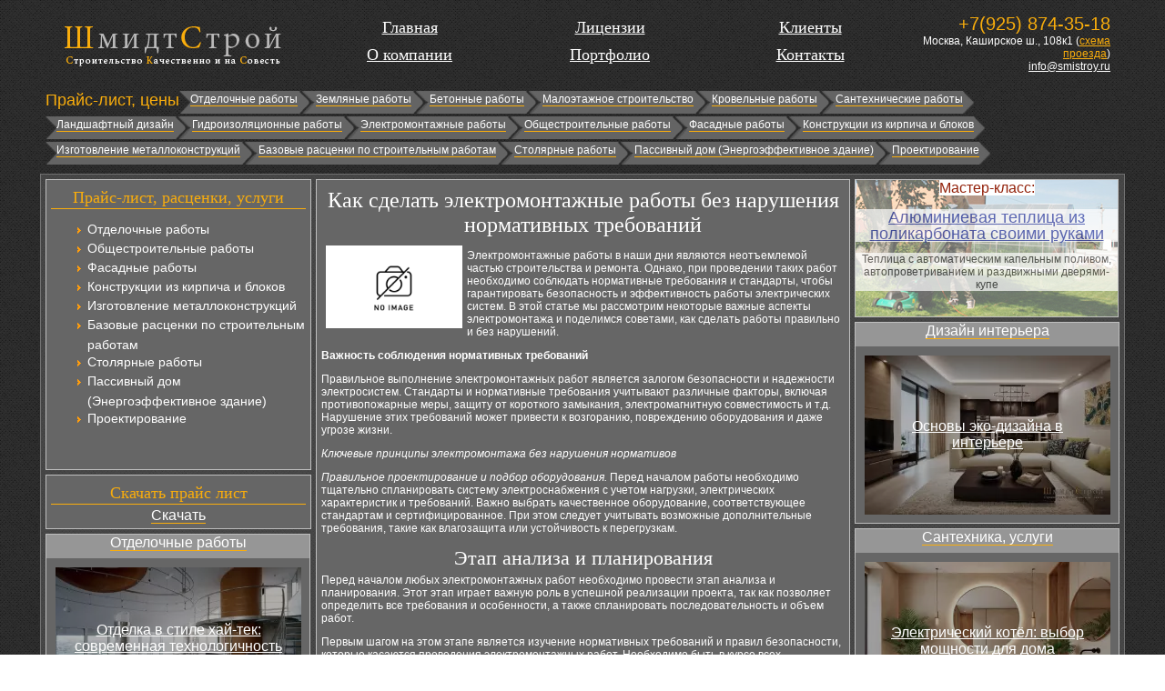

--- FILE ---
content_type: text/html; charset=utf-8
request_url: https://smistroy.ru/4859-kak-sdelat-elektromontazhnye-raboty-bez-narusheniya-normativnykh-trebovanij.html
body_size: 15339
content:
<!DOCTYPE html PUBLIC "-//W3C//DTD XHTML 1.0 Transitional//EN" "http://www.w3.org/TR/xhtml1/DTD/xhtml1-transitional.dtd">
<html xmlns="http://www.w3.org/1999/xhtml">
<head>
<meta charset="utf-8">
	<meta name="description" content="Узнайте, как выполнить электромонтажные работы правильно и соблюсти все нормативные требования, чтобы избежать проблем с безопасностью и нарушениями закона. Бесплатные советы и руководства для электрика и домашнего мастера.">
	<title>Как сделать электромонтажные работы без нарушения нормативных требований</title>
	<link href="/favicon.ico" rel="icon" type="image/vnd.microsoft.icon">
<link href="/media/mod_menu/css/mod-menu.min.css?a45ede" rel="stylesheet" nonce="NmU4ZDQ0MDZiMThiYjI2Yjg5NDQwYWZiZTQ1MGZiNGU4NzBhZDIzYjc1YTlkMmY1M2RhNmQ2NmM4ZTU2OTMwZTAyN2ViYWI2OTFmNTIyN2ZlODE1YzU0MjlkMDQxNGQxZWNkZDRkYzgwNzA3ZGY3MjliNWY0ZGZlNTFmMGU3YjA=">
	<link href="/plugins/content/jw_allvideos/jw_allvideos/tmpl/Responsive/css/template.css?v=6.1.0" rel="stylesheet" nonce="NmU4ZDQ0MDZiMThiYjI2Yjg5NDQwYWZiZTQ1MGZiNGU4NzBhZDIzYjc1YTlkMmY1M2RhNmQ2NmM4ZTU2OTMwZTAyN2ViYWI2OTFmNTIyN2ZlODE1YzU0MjlkMDQxNGQxZWNkZDRkYzgwNzA3ZGY3MjliNWY0ZGZlNTFmMGU3YjA=">
<script type="application/json" class="joomla-script-options new" nonce="NmU4ZDQ0MDZiMThiYjI2Yjg5NDQwYWZiZTQ1MGZiNGU4NzBhZDIzYjc1YTlkMmY1M2RhNmQ2NmM4ZTU2OTMwZTAyN2ViYWI2OTFmNTIyN2ZlODE1YzU0MjlkMDQxNGQxZWNkZDRkYzgwNzA3ZGY3MjliNWY0ZGZlNTFmMGU3YjA=">{"system.paths":{"root":"","rootFull":"https:\/\/smistroy.ru\/","base":"","baseFull":"https:\/\/smistroy.ru\/"},"csrf.token":"446197562fdfa28c14e764fec7c9c6bc"}</script>
	<script src="/media/system/js/core.min.js?a3d8f8" nonce="NmU4ZDQ0MDZiMThiYjI2Yjg5NDQwYWZiZTQ1MGZiNGU4NzBhZDIzYjc1YTlkMmY1M2RhNmQ2NmM4ZTU2OTMwZTAyN2ViYWI2OTFmNTIyN2ZlODE1YzU0MjlkMDQxNGQxZWNkZDRkYzgwNzA3ZGY3MjliNWY0ZGZlNTFmMGU3YjA="></script>
	<script src="/media/mod_menu/js/menu.min.js?5a565f" type="module" nonce="NmU4ZDQ0MDZiMThiYjI2Yjg5NDQwYWZiZTQ1MGZiNGU4NzBhZDIzYjc1YTlkMmY1M2RhNmQ2NmM4ZTU2OTMwZTAyN2ViYWI2OTFmNTIyN2ZlODE1YzU0MjlkMDQxNGQxZWNkZDRkYzgwNzA3ZGY3MjliNWY0ZGZlNTFmMGU3YjA="></script>
	<script src="/plugins/content/jw_allvideos/jw_allvideos/includes/js/behaviour.js?v=6.1.0" nonce="NmU4ZDQ0MDZiMThiYjI2Yjg5NDQwYWZiZTQ1MGZiNGU4NzBhZDIzYjc1YTlkMmY1M2RhNmQ2NmM4ZTU2OTMwZTAyN2ViYWI2OTFmNTIyN2ZlODE1YzU0MjlkMDQxNGQxZWNkZDRkYzgwNzA3ZGY3MjliNWY0ZGZlNTFmMGU3YjA="></script>
	<script type="application/ld+json" nonce="NmU4ZDQ0MDZiMThiYjI2Yjg5NDQwYWZiZTQ1MGZiNGU4NzBhZDIzYjc1YTlkMmY1M2RhNmQ2NmM4ZTU2OTMwZTAyN2ViYWI2OTFmNTIyN2ZlODE1YzU0MjlkMDQxNGQxZWNkZDRkYzgwNzA3ZGY3MjliNWY0ZGZlNTFmMGU3YjA=">{"@context":"https://schema.org","@graph":[{"@type":"Organization","@id":"https://smistroy.ru/#/schema/Organization/base","name":"Строительная компания ШмидтСтрой","url":"https://smistroy.ru/"},{"@type":"WebSite","@id":"https://smistroy.ru/#/schema/WebSite/base","url":"https://smistroy.ru/","name":"Строительная компания ШмидтСтрой","publisher":{"@id":"https://smistroy.ru/#/schema/Organization/base"}},{"@type":"WebPage","@id":"https://smistroy.ru/#/schema/WebPage/base","url":"https://smistroy.ru/4859-kak-sdelat-elektromontazhnye-raboty-bez-narusheniya-normativnykh-trebovanij.html","name":"Как сделать электромонтажные работы без нарушения нормативных требований","description":"Узнайте, как выполнить электромонтажные работы правильно и соблюсти все нормативные требования, чтобы избежать проблем с безопасностью и нарушениями закона. Бесплатные советы и руководства для электрика и домашнего мастера.","isPartOf":{"@id":"https://smistroy.ru/#/schema/WebSite/base"},"about":{"@id":"https://smistroy.ru/#/schema/Organization/base"},"inLanguage":"ru-RU"},{"@type":"Article","@id":"https://smistroy.ru/#/schema/com_content/article/4859","name":"Как сделать электромонтажные работы без нарушения нормативных требований","headline":"Как сделать электромонтажные работы без нарушения нормативных требований","inLanguage":"ru-RU","isPartOf":{"@id":"https://smistroy.ru/#/schema/WebPage/base"}}]}</script>
	
	<meta property="og:locale" content="ru_RU" class="4SEO_ogp_tag">
	<meta property="og:url" content="https://smistroy.ru/4859-kak-sdelat-elektromontazhnye-raboty-bez-narusheniya-normativnykh-trebovanij.html" class="4SEO_ogp_tag">
	<meta property="og:site_name" content="Строительная компания ШмидтСтрой" class="4SEO_ogp_tag">
	<meta property="og:type" content="article" class="4SEO_ogp_tag">
	<meta property="og:title" content="Как сделать электромонтажные работы без нарушения нормативных требований" class="4SEO_ogp_tag">
	<meta property="og:description" content="Узнайте, как выполнить электромонтажные работы правильно и соблюсти все нормативные требования, чтобы избежать проблем с безопасностью и нарушениями закона. Бесплатные советы и руководства для электрика и домашнего мастера." class="4SEO_ogp_tag">
	<meta property="fb:app_id" content="966242223397117" class="4SEO_ogp_tag">
	<meta property="og:image" content="https://smistroy.ru/images/new/001noimage.jpg" class="4SEO_ogp_tag">
	<meta property="og:image:width" content="760" class="4SEO_ogp_tag">
	<meta property="og:image:height" content="460" class="4SEO_ogp_tag">
	<meta property="og:image:alt" content="Как сделать электромонтажные работы без нарушения нормативных требований" class="4SEO_ogp_tag">
	<meta property="og:image:secure_url" content="https://smistroy.ru/images/new/001noimage.jpg" class="4SEO_ogp_tag">
	<meta name="twitter:card" content="summary" class="4SEO_tcards_tag">
	<meta name="twitter:url" content="https://smistroy.ru/4859-kak-sdelat-elektromontazhnye-raboty-bez-narusheniya-normativnykh-trebovanij.html" class="4SEO_tcards_tag">
	<meta name="twitter:title" content="Как сделать электромонтажные работы без нарушения нормативных требований" class="4SEO_tcards_tag">
	<meta name="twitter:description" content="Узнайте, как выполнить электромонтажные работы правильно и соблюсти все нормативные требования, чтобы избежать проблем с безопасностью и нарушениями закона. Бесплатные советы и руководства для электрика и домашнего мастера." class="4SEO_tcards_tag">
	<meta name="twitter:image" content="https://smistroy.ru/images/new/001noimage.jpg" class="4SEO_tcards_tag">

<script type="text/javascript">
  window.onload = function() {
  setupZoom()  }
</script>
<link href="/css/css.css" rel="stylesheet" type="text/css" />
<link rel="icon" href="/favicon.ico" type="image/x-icon">
<link rel="shortcut icon" href="/favicon.ico" type="image/x-icon">
    <style>
    .img-fulltext-left img {width:100%;margin:0; padding: 0;height:auto;}
    .item-image img {width:100%;margin:0; padding: 0;height:auto;}
    figure {margin:0;padding:0;}
  </style>
	<meta name="robots" content="max-snippet:-1, max-image-preview:large, max-video-preview:-1" class="4SEO_robots_tag">
	<script type="application/ld+json" class="4SEO_structured_data_breadcrumb">{
    "@context": "http://schema.org",
    "@type": "BreadcrumbList",
    "itemListElement": [
        {
            "@type": "listItem",
            "position": 1,
            "name": "Home",
            "item": "https://smistroy.ru/page-2.html.html"
        },
        {
            "@type": "listItem",
            "position": 2,
            "name": "Различные услуги, технологии",
            "item": "https://smistroy.ru/various-services-technology.html"
        }
    ]
}</script>
<script type="application/ld+json" class="4SEO_structured_data_page">{
    "@context": "http://schema.org",
    "@graph": [
        {
            "@type": "Article",
            "author": {
                "@id": "https://smistroy.ru/#leonruzveld_2b8c4b2902"
            },
            "dateModified": "2024-01-24T04:47:33Z",
            "datePublished": "2024-01-21T04:50:59Z",
            "description": "Узнайте, как выполнить электромонтажные работы правильно и соблюсти все нормативные требования, чтобы избежать проблем с безопасностью и нарушениями закона. Бесплатные советы и руководства для электрика и домашнего мастера.",
            "headline": "Как сделать электромонтажные работы без нарушения нормативных требований",
            "image": [
                {
                    "@type": "ImageObject",
                    "url": "https://smistroy.ru/images/new/001noimage.jpg",
                    "caption": null,
                    "description": "Как сделать электромонтажные работы без нарушения нормативных требований",
                    "width": 760,
                    "height": 460
                }
            ],
            "inLanguage": "ru-RU",
            "mainEntityOfPage": {
                "@type": "WebPage",
                "url": "https://smistroy.ru/4859-kak-sdelat-elektromontazhnye-raboty-bez-narusheniya-normativnykh-trebovanij.html"
            },
            "publisher": {
                "@id": "https://smistroy.ru/#defaultPublisher"
            },
            "url": "https://smistroy.ru/4859-kak-sdelat-elektromontazhnye-raboty-bez-narusheniya-normativnykh-trebovanij.html"
        },
        {
            "@type": "Person",
            "name": "LeonRuzveld",
            "@id": "https://smistroy.ru/#leonruzveld_2b8c4b2902"
        },
        {
            "@id": "https://smistroy.ru/#defaultPublisher",
            "@type": "Organization",
            "url": "https://smistroy.ru/",
            "logo": {
                "@id": "https://smistroy.ru/#defaultLogo"
            },
            "name": "Строительная компания ШмидтСтрой"
        },
        {
            "@id": "https://smistroy.ru/#defaultLogo",
            "@type": "ImageObject",
            "url": "",
            "width": "",
            "height": ""
        }
    ]
}</script></head>
<body>
<div id="main">
<div id="logo"><a href="/"><img src="/images/logo.png" alt="ШмидтСтрой" /></a></div>
<div id="topmenu"><a href="/" title="Главная страница">Главная</a><br /><a href="/about-company.html" title="О компании">О компании</a></div>
<div id="topmenu"><a href="/licences.html" title="Лицензии">Лицензии</a><br /><a href="/portfolio.html" title="Портфолио">Портфолио</a></div>
<div id="topmenu"><a href="/customers.html" title="Клиенты">Клиенты</a><br /><a href="/contacts.html" title="Контакты">Контакты</a></div>
  <div id="telchik">
<div id="mod-custom113" class="mod-custom custom">
    <p><span style="font-size: 20px; color: #f9ad0c;">+7(925) 874-35-18</span><br /><span>Москва, Каширское ш., 108к1 (<a href="/contacts.html" style="color: #f9ad0c;" title="Контакты">схема проезда</a>)<br /><a href="mailto:info@smistroy.ru">info@smistroy.ru</a></span></p></div>
</div>
<div id="clr"></div>
<div id="topik-menu">
<span>Прайс-лист, цены</span>
<div id="hvleft"></div>
<div id="hvcenter"><a href="/finishing-work.html" title="Отделочные работы">Отделочные работы</a></div><div id="hvlr"></div>
<div id="hvcenter"><a href="/earthwork.html" title="Земляные работы">Земляные работы</a></div><div id="hvlr"></div>
<div id="hvcenter"><a href="/concrete-work.html" title="Бетонные работы">Бетонные работы</a></div><div id="hvlr"></div>
<div id="hvcenter"><a href="/low-rise-building.html" title="Малоэтажное строительство">Малоэтажное строительство</a></div><div id="hvlr"></div>
<div id="hvcenter"><a href="/roofing.html" title="Кровельные работы">Кровельные работы</a></div><div id="hvlr"></div>
<div id="hvcenter"><a href="/plumbing-works.html" title="Сантехнические работы">Сантехнические работы</a></div><div id="hvright"></div>
<br /><br /><div id="clr"></div><div id="hvleft"></div>
<div id="hvcenter"><a href="/landscaping.html" title="Ландшафтный дизайн">Ландшафтный дизайн</a></div><div id="hvlr"></div>
<div id="hvcenter"><a href="/waterproofing.html" title="Гидроизоляционные работы">Гидроизоляционные работы</a></div><div id="hvlr"></div>
<div id="hvcenter"><a href="/electric-installation-work.html" title="Электромонтажные работы">Электромонтажные работы</a></div><div id="hvlr"></div>
<div id="hvcenter"><a href="/civil-works.html" title="Общестроительные работы">Общестроительные работы</a></div><div id="hvlr"></div>
<div id="hvcenter"><a href="/facade-work.html" title="Фасадные работы">Фасадные работы</a></div><div id="hvlr"></div>
<div id="hvcenter"><a href="/design-of-brick-and-block.html" title="Конструкции из кирпича и блоков">Конструкции из кирпича и блоков</a></div><div id="hvright"></div>
<br /><br /><div id="clr"></div><div id="hvleft"></div>
<div id="hvcenter"><a href="/manufacturing-of-metal.html" title="Изготовление металлоконструкций">Изготовление металлоконструкций</a></div><div id="hvlr"></div>
<div id="hvcenter"><a href="/basic-prices-for-construction-works.html" title="Базовые расценки по строительным работам">Базовые расценки по строительным работам</a></div><div id="hvlr"></div>
<div id="hvcenter"><a href="/joiners.html" title="Столярные работы">Столярные работы</a></div><div id="hvlr"></div>
<div id="hvcenter"><a href="/passive-house-energy-efficient-building.html" title="Пассивный дом (Энергоэффективное здание)">Пассивный дом (Энергоэффективное здание)</a></div><div id="hvlr"></div>
<div id="hvcenter"><a href="/project-design.html" title="Проектирование">Проектирование</a></div><div id="hvright"></div>
<div id="clr"></div>

</div>
<div id="container">
<div id="clr"></div>
<div id="cola">
<div id="leftblock">
  <h3 id="menukar">Прайс-лист, расценки, услуги</h3>
<ul id="mod-menu89" class="mod-menu mod-list nav ">
<li class="nav-item item-158"><a href="/finishing-work.html" >Отделочные работы</a></li><li class="nav-item item-167"><a href="/civil-works.html" >Общестроительные работы</a></li><li class="nav-item item-168"><a href="/facade-work.html" >Фасадные работы</a></li><li class="nav-item item-169"><a href="/design-of-brick-and-block.html" >Конструкции из кирпича и блоков</a></li><li class="nav-item item-170"><a href="/manufacturing-of-metal.html" >Изготовление металлоконструкций</a></li><li class="nav-item item-171"><a href="/basic-prices-for-construction-works.html" >Базовые расценки по строительным работам</a></li><li class="nav-item item-172"><a href="/joiners.html" >Столярные работы</a></li><li class="nav-item item-173"><a href="/passive-house-energy-efficient-building.html" >Пассивный дом (Энергоэффективное здание)</a></li><li class="nav-item item-178"><a href="/project-design.html" >Проектирование</a></li></ul>
<br/><br/>
  
  </div>
<div id="leftblock1"><h3 id="menukar">Скачать прайс лист</h3><a href="/Price.rar" target="_blank" id="pricedown">Скачать</a></div>
<div id="bloki"><div id="zagalava"><a href="/finishing-works-information.html">Отделочные работы</a></div><div id="textblock">			<div id="novostylya ">
											<picture><source srcset="/img/270x175/c/otdelkavstilexajteksovremennayatexnologichnostiminimalizm-11502eb9.webp" type="image/webp"><img loading="lazy" decoding="async" src="/img/270x175/c/otdelkavstilexajteksovremennayatexnologichnostiminimalizm-11502eb9.webp" width="270" height="175" alt="Отделка в стиле хай-тек: современная технологичность и минимализм" class="nopatasa" ></picture>									<div class="zaglavka">
												<a href="/5957-otdelka-v-stile-khaj-tek-sovremennaya-tekhnologichnost-i-minimalizm.html" class="ssylkaniv">
								Отделка в стиле хай-тек: современная технологичность и минимализм							</a>
									</div>
		</div>
	</div></div>
<div id="bloki"><div id="zagalava"><a href="/real-estate-information.html">Недвижимость</a></div><div id="textblock">			<div id="novostylya ">
											<picture><source srcset="/img/270x175/5/25020052-bebe6670.webp" type="image/webp"><img loading="lazy" decoding="async" src="/img/270x175/5/25020052-bebe6670.webp" width="270" height="175" alt="Что важно знать о санитарных зонах вокруг участков" ></picture>									<div class="zaglavka">
												<a href="/16916-chto-vazhno-znat-o-sanitarnykh-zonakh-vokrug-uchastkov.html" class="ssylkaniv">
								Что важно знать о санитарных зонах вокруг участков							</a>
									</div>
		</div>
	</div></div>
<div id="bloki"><div id="zagalava"><a href="/construction-tools-information.html">Строительные инструменты</a></div><div id="textblock">			<div id="novostylya ">
											<picture><source srcset="/img/270x175/6/14265-eeee3044.webp" type="image/webp"><img loading="lazy" decoding="async" src="/img/270x175/6/14265-eeee3044.webp" width="270" height="175" alt="Как выбрать генератор для строительных работ" ></picture>									<div class="zaglavka">
												<a href="/13941-kak-vybrat-generator-dlya-stroitelnykh-rabot.html" class="ssylkaniv">
								Как выбрать генератор для строительных работ							</a>
									</div>
		</div>
	</div></div>
<div id="bloki"><div id="zagalava"><a href="/building-materials-information.html">Строительные материалы</a></div><div id="textblock">			<div id="novostylya ">
											<picture><source srcset="/img/270x175/6/25040058-9cbc7a3d.webp" type="image/webp"><img loading="lazy" decoding="async" src="/img/270x175/6/25040058-9cbc7a3d.webp" width="270" height="175" alt="Технология гидроизоляции стыков плит перекрытия" ></picture>									<div class="zaglavka">
												<a href="/18631-tekhnologiya-gidroizolyatsii-stykov-plit-perekrytiya.html" class="ssylkaniv">
								Технология гидроизоляции стыков плит перекрытия							</a>
									</div>
		</div>
	</div></div>
<div id="bloki"><div id="zagalava"><a href="/country-construction-information.html">Загородное строительство</a></div><div id="textblock">			<div id="novostylya ">
											<picture><source srcset="/img/270x175/0/taunxausipreimushestvaivozmozhnosti-c65c7fec.webp" type="image/webp"><img loading="lazy" decoding="async" src="/img/270x175/0/taunxausipreimushestvaivozmozhnosti-c65c7fec.webp" width="270" height="175" alt="Таунхаусы: преимущества и возможности." ></picture>									<div class="zaglavka">
												<a href="/6046-taunkhausy-preimushchestva-i-vozmozhnosti.html" class="ssylkaniv">
								Таунхаусы: преимущества и возможности.							</a>
									</div>
		</div>
	</div></div>
</div>
<div id="conti">
<div>
	</div>

<div class="item-page">

<!-- Yandex.RTB R-A-142799-2 -->
<div id="yandex_rtb_R-A-142799-2" style="max-height:250px;"></div>
<script type="text/javascript">
    (function(w, d, n, s, t) {
        w[n] = w[n] || [];
        w[n].push(function() {
            Ya.Context.AdvManager.render({
                blockId: "R-A-142799-2",
                renderTo: "yandex_rtb_R-A-142799-2",
                async: true
            });
        });
        t = d.getElementsByTagName("script")[0];
        s = d.createElement("script");
        s.type = "text/javascript";
        s.src = "//an.yandex.ru/system/context.js";
        s.async = true;
        t.parentNode.insertBefore(s, t);
    })(this, this.document, "yandexContextAsyncCallbacks");
</script>


<h1>Как сделать электромонтажные работы без нарушения нормативных требований</h1>










<p><img style="float:left;margin:5px;width:150px;" src="/images/new/001noimage.jpg" alt="Как сделать электромонтажные работы без нарушения нормативных требований" title="Как успешно выполнять электромонтажные работы, соблюдая все нормативные требования" /></p><p>Электромонтажные работы в наши дни являются неотъемлемой частью строительства и ремонта. Однако, при проведении таких работ необходимо соблюдать нормативные требования и стандарты, чтобы гарантировать безопасность и эффективность работы электрических систем. В этой статье мы рассмотрим некоторые важные аспекты электромонтажа и поделимся советами, как сделать работы правильно и без нарушений.</p>  <p><strong>Важность соблюдения нормативных требований</strong></p> <p>Правильное выполнение электромонтажных работ является залогом безопасности и надежности электросистем. Стандарты и нормативные требования учитывают различные факторы, включая противопожарные меры, защиту от короткого замыкания, электромагнитную совместимость и т.д. Нарушение этих требований может привести к возгоранию, повреждению оборудования и даже угрозе жизни.</p> <p><em>Ключевые принципы электромонтажа без нарушения нормативов</em></p> <p><em>Правильное проектирование и подбор оборудования.</em> Перед началом работы необходимо тщательно спланировать систему электроснабжения с учетом нагрузки, электрических характеристик и требований. Важно выбрать качественное оборудование, соответствующее стандартам и сертифицированное. При этом следует учитывать возможные дополнительные требования, такие как влагозащита или устойчивость к перегрузкам.</p> <h2>Этап анализа и планирования</h2> <p>Перед началом любых электромонтажных работ необходимо провести этап анализа и планирования. Этот этап играет важную роль в успешной реализации проекта, так как позволяет определить все требования и особенности, а также спланировать последовательность и объем работ.</p> <p>Первым шагом на этом этапе является изучение нормативных требований и правил безопасности, которые касаются проведения электромонтажных работ. Необходимо быть в курсе всех действующих норм, чтобы избежать нарушений и последующих проблем.</p> <p>Далее следует провести анализ помещения, в котором будут проводиться работы. Оцените размеры, особенности и состояние помещения, наличие необходимых коммуникаций и возможных препятствий на пути проведения кабельных линий.</p> <p>На этом этапе стоит также определить необходимость электромонтажных работ и выработать конкретную цель проекта. Разбейте проект на этапы и определите сроки выполнения каждого из них, чтобы иметь четкий план действий.</p> <p>Важным шагом является также определение бюджета проекта. Рассчитайте затраты на материалы, инструменты и услуги электромонтажников, чтобы планирование было реалистичным и вписывалось в финансовые рамки.</p> <p>Наконец, на этом этапе необходимо разработать подробную схему электропроводки и расположение электрооборудования. Обозначьте все точки подключения, расположение розеток, выключателей, светильников и других элементов электрической системы.</p> <p>Без проведения этапа анализа и планирования невозможно правильно и эффективно выполнить электромонтажные работы. Правильное планирование позволяет избежать ошибок, экономить время и ресурсы, а также обеспечить безопасность и надежность электрической системы.</p> <h2> Выбор необходимых материалов</h2> <p>Выбор правильных материалов играет ключевую роль при проведении электромонтажных работ. От этого зависит не только качество и надежность работы, но и безопасность всей системы. При выборе материалов необходимо руководствоваться требованиями электротехнических нормативов и стандартов.</p> <p>Одним из важнейших материалов является проводка. Провод должен соответствовать силе тока, которую он будет нести, а также условиям эксплуатации. Необходимо учитывать такие параметры, как токопроводящая способность, диэлектрическая прочность, температурный режим и устойчивость к воздействию влаги и химических веществ.</p> <p>Другим важным материалом являются электрические розетки и выключатели. Они должны соответствовать требованиям по нагрузке, иметь надежные контакты и обеспечивать безопасное использование. Рекомендуется выбирать продукцию известных производителей, которая прошла сертификацию и имеет все необходимые маркировки.</p> <p>Также стоит уделить внимание защитным устройствам, таким как автоматические выключатели и предохранители. Они необходимы для защиты от перегрузок и короткого замыкания, и должны выбираться в зависимости от нагрузки и типа электрической цепи.</p> <p>Для проведения электромонтажных работ также нужны инструменты и приспособления. Это могут быть отвертки, пассатижи, кусачки, стремяна, мультиметр и другое оборудование. Важно выбирать качественные инструменты, чтобы обеспечить точность и надежность работы, а также минимизировать риск травм и повреждений.</p> <p>При выборе материалов необходимо учесть специфику конкретного объекта и задач, которые требуется решить. Также стоит обратить внимание на совместимость комплектующих и соответствие их характеристик требованиям безопасности и нормативных актов. Если у вас есть сомнения, лучше проконсультироваться с профессионалами или специалистами в данной области.</p> <p><strong>Важно помнить, что правильный выбор материалов - залог качественного и безопасного выполнения электромонтажных работ.</strong></p> <h2>Учет безопасности и противопожарных требований</h2> <p>При проведении электромонтажных работ очень важно учитывать безопасность и соблюдать противопожарные требования. Неправильно выполненные работы могут привести к возгоранию, короткому замыканию или даже поражению электрическим током.</p> <p>Для обеспечения безопасности необходимо использовать качественные и сертифицированные электротехнические материалы. Они должны соответствовать всем установленным стандартам и нормам. Также следует учитывать особенности эксплуатации помещения и планировать размещение оборудования с учетом противопожарных требований.</p> <p>Важно учесть, что в некоторых помещениях требуется использование специальных материалов, обладающих пониженной горючестью и высокой огнестойкостью. Например, в помещениях с большой концентрацией горючих материалов или высокой температурой следует использовать специальные кабели и провода, устойчивые к высоким температурам.</p> <p>Для обеспечения безопасности и предотвращения короткого замыкания также необходимо правильно группировать и защищать провода и кабели. Рекомендуется использовать защитные коробки, каналы или гофрированные трубы для прокладки проводов.</p> <p>Особое внимание следует уделить заземлению. Заземление позволяет отводить лишний ток, предотвращая возникновение короткого замыкания и потенциальных опасностей. Заземляющие провода должны быть подключены к заземляющему устройству надежно и надлежащим образом.</p> <p>Важно также учитывать правила безопасности при монтаже и подключении оборудования. Перед началом работ необходимо отключить электропитание и убедиться в его отсутствии. Для выполнения работ на высоте следует использовать страховочные пояса и лестницы, устойчивые к электрическому току.</p> <p>В случае необходимости прокладки проводов вблизи воды или во влажных помещениях, следует использовать специальные кабели с улучшенной защитой от влаги и воды.</p> <p>Не стоит забывать о правильной маркировке и оформлении документации, которая будет необходима при последующем обслуживании и эксплуатации системы. В документации обязательно должна присутствовать информация о использованных материалах, спецификации оборудования и проведенных испытаниях.</p> <p>Все эти меры помогут обеспечить безопасность при электромонтажных работах и снизить риск возникновения аварийной ситуации или проблем в будущем. При проведении электромонтажных работ следует всегда придерживаться этих рекомендаций и соблюдать все установленные нормы и требования.</p> <h2>Правильное монтажное оборудование</h2> <p>Перед выбором монтажного оборудования необходимо провести анализ и планирование электромонтажных работ, определить количество и тип необходимого оборудования.</p> <h3>Типы монтажного оборудования</h3> <p>В зависимости от типа работ и требований безопасности, можно выделить несколько основных типов монтажного оборудования:</p> <ol> <li>Перфораторы и дрели. Они необходимы для выполнения отверстий в стенах, потолках и полах, чтобы прокладывать кабели и монтажные коробки.</li> <li>Отвертки и ключи. Они используются для монтажа и демонтажа розеток, выключателей, автоматических выключателей и других электроустановок.</li> <li>Кабельный инструмент. К нему относятся ножи и пилы для обрезания и расчистки кабельных концов, а также специальные инструменты для снятия изоляции с проводов.</li> <li>Монтажные коробки и кабель-каналы. Они предназначены для скрытой укладки проводов, а также обеспечивают эстетичный вид и защиту электропроводки.</li> </ol> <h3>Как выбрать монтажное оборудование</h3> <p>При выборе монтажного оборудования необходимо обратить внимание на следующие факторы:</p> <ul> <li>Качество. Оборудование должно быть изготовлено из надежных и долговечных материалов, чтобы обеспечить безопасность и надежность.</li> <li>Совместимость. Монтажное оборудование должно быть совместимо с другими элементами электрической системы, чтобы обеспечить корректную работу.</li> <li>Соответствие нормативам. Важно выбирать оборудование, которое соответствует требованиям нормативной документации и техническим условиям.</li> <li>Удобство использования. Оборудование должно быть удобным и легким в использовании для электрика, чтобы облегчить выполнение работ.</li> </ul> <p>Также необходимо учитывать особенности конкретного объекта и его условия эксплуатации при выборе монтажного оборудования.</p> <p>Важно помнить, что правильный выбор и использование монтажного оборудования является залогом качественного и безопасного выполнения электромонтажных работ.</p> <h2>Особенности размещения электрооборудования</h2> <p>Правильное размещение электрооборудования играет важную роль в обеспечении безопасности и надежности работы электроустановок. При проектировании и монтаже необходимо учитывать ряд особенностей, которые позволяют минимизировать риск возникновения аварийных ситуаций и обеспечить легкий доступ для обслуживания и ремонта.</p> <h3>Выбор места установки</h3> <p>При выборе места для установки электрооборудования необходимо учитывать требования нормативных документов и правильно оценивать условия эксплуатации. Важно учесть возможность скопления пыли, наличие пылевлагозащитного покрытия, доступность для осмотра и ремонта, высоту и удобство расположения.</p> <h3>Установка в специальных помещениях</h3> <p>В случаях, когда электрооборудование требует особых условий эксплуатации, они могут быть установлены в специальных помещениях. Такие помещения должны соответствовать определенным требованиям по вентиляции, освещению, отоплению и защите от пожара. В них не допускается наличие взрывоопасных предметов, а также производится монтаж оборудования на специальных монтажных платах.</p> <p>Важным моментом является правильное размещение кабельных трасс и проводов. Они должны быть защищены от воздействия внешних факторов и механических повреждений, чтобы исключить возможность короткого замыкания или перегрева.</p> <p>Также необходимо учитывать эргономику при размещении электрооборудования: оно должно быть доступным для обслуживания и контроля, чтобы можно было быстро провести осмотр и в случае необходимости произвести замену или ремонт неисправной части.</p> <p>Установка электрооборудования должна проводиться с соблюдением всех указанных требований и рекомендаций, чтобы обеспечить безопасность и надежность работы электроустановок.</p> <h2> Определение системы заземления и организация защитного заземления</h2> <p>Первым шагом при определении системы заземления является выбор типа заземления. Существуют несколько видов заземления, таких как: топологическое заземление, нейтральное заземление, комбинированное заземление и другие. Выбор типа заземления зависит от специфики объекта, его назначения и требований нормативной документации.</p> <p>Защитное заземление также является важным аспектом в электромонтажных работах. Оно необходимо для эффективной защиты людей и оборудования от поражения электрическим током при возникновении неисправности в электрической сети. Защитное заземление предусматривает создание надежной заземляющей системы, подключение кабелей и арматуры к заземлителям, а также специальные устройства для контроля и обеспечения нормы сопротивления заземления.</p> <p>При организации защитного заземления необходимо учитывать требования нормативной документации, которые регулируют требования к сопротивлению заземляющего устройства, размерам и конструкции заземлительных проводников, установке заземляющих устройств и другие аспекты. Также необходимо учитывать особенности объекта, его геологические условия, климатические факторы и другие факторы, которые могут оказывать влияние на эффективность защитного заземления.</p> <p>Правильное определение системы заземления и организация защитного заземления являются важными мероприятиями, которые должны проводиться с соблюдением всех нормативных требований и рекомендаций. Это позволяет обеспечить безопасность работы электроустановок, защитить от возможных аварий и обеспечить надежную защиту от электрического тока.</p> <h2> Электромонтажные работы: испытания и проверка соответствия требованиям</h2> <p>Перед проведением испытаний необходимо тщательно проверить все электрические соединения и убедиться в отсутствии повреждений или неправильного подключения оборудования. Также следует убедиться в полной безопасности места проведения испытаний и отсутствии риска возникновения короткого замыкания или пожара.</p> <p>Основной целью испытаний является проверка электротехнических параметров оборудования и электрических цепей. Для этого используются специальные приборы, такие как мультиметр, амперметр, вольтметр и др. Испытания проводятся в соответствии с установленными нормами и правилами.</p> <h3>Основные виды испытаний:</h3> <ol> <li>Испытания на непрерывность изоляции. Позволяют определить наличие коротких замыканий или повреждений изоляции.</li> <li>Испытания на герметичность и проникновение влаги. Проводятся для проверки защиты оборудования от влажности и воды.</li> <li>Испытания на пусковые токи. Позволяют оценить работоспособность оборудования при пуске и его прогреве.</li> <li>Испытания на перенапряжение. Проводятся для проверки защиты оборудования от перенапряжений в электрической сети.</li> <li>Испытания на нагрузку. Позволяют определить работоспособность оборудования при нагрузке и проверить его энергопотребление.</li> </ol> <p>После проведения испытаний необходимо оформить соответствующую документацию, в которой будут указаны результаты испытаний, а также дата и подпись лица, проводившего испытания. Эта документация должна храниться вместе с другими документами по электромонтажным работам и быть доступной для проверки и аудита.</p> <p>Итак, испытания и проверка соответствия требованиям являются важной составляющей электромонтажных работ. Они позволяют убедиться в безопасности и надежности электрических соединений и оборудования, а также соблюдении всех нормативных требований. Необходимо тщательно выполнить всех этапы испытаний и оформить соответствующую документацию для дальнейшей эксплуатации и контроля системы.</p> <h2>Видео:</h2><h3>Основы надежной электрики в квартире. Как делать черновой монтаж?</h3><p>
<div class="avPlayerWrapper avVideo">
    <div class="avPlayerContainer">
        <div id="AVPlayerID_0_ac5081134a85ca92375b0d9e4370fd2c" class="avPlayerBlock">
            <style>.avPlayerWrapper .avPlayerContainer .avPlayerBlock {padding:0px !important;}</style><!--noindex--><div style="position: relative;"><a href="https://www.youtube.com/watch?v=OXZVxQna_Hg" rel="nofolow" target="_blank"><div style="position: absolute;top: 15%;left: 50%;z-index: 1;transform: translate(-50%, -50%);font-size:30px;font-weight:bold;line-height:30px;color:#fff;padding:10px;background-color: rgba(118, 118, 118, 0.7);text-align:center;">СМОТРЕТЬ ВИДЕО</div><div style="position: absolute;top: 50%;left: 50%;z-index: 1;transform: translate(-50%, -50%);"><img class="ytbka" src="/images/video-icon.png" border="0" alt="Смотреть видео" title="Смотреть видео" style="width: 60px;"></div><img src="https://i.ytimg.com/vi/OXZVxQna_Hg/maxresdefault.jpg" class="ytbka1" border="0" alt="Смотреть видео" title="Смотреть видео" style="width:100%;display: block;margin:0 auto;"></a></div><!--/noindex-->        </div>
            </div>
</div>
</p>
	
<div id="clr"></div>

<!-- Yandex.RTB R-A-142799-1 -->
<div id="yandex_rtb_R-A-142799-1" style="max-height:250px;"></div>
<script type="text/javascript">
    (function(w, d, n, s, t) {
        w[n] = w[n] || [];
        w[n].push(function() {
            Ya.Context.AdvManager.render({
                blockId: "R-A-142799-1",
                renderTo: "yandex_rtb_R-A-142799-1",
                async: true
            });
        });
        t = d.getElementsByTagName("script")[0];
        s = d.createElement("script");
        s.type = "text/javascript";
        s.src = "//an.yandex.ru/system/context.js";
        s.async = true;
        t.parentNode.insertBefore(s, t);
    })(this, this.document, "yandexContextAsyncCallbacks");
</script>
<div id="clr"></div>
<br />
<br />
</div>

<br/>
</div>
<div id="cola1">
<div id="rightblock2"><span>Мастер-класс:</span><br/><br/><p><a href="/teplica-svoimi-rukami-policarbonat-alluminium-avtopoliv-kapelnui-poliv-avtoprovetrivanie.html">Алюминиевая теплица из поликарбоната своими руками</a></p><p>Теплица с автоматическим капельным поливом, автопроветриванием и раздвижными дверями-купе</p></div>

<div id="rightblock1">
<div id="bloki"><div id="zagalava"><a href="/interior-design-information.html">Дизайн интерьера</a></div><div id="textblock">			<div id="novostylya ">
											<picture><source srcset="/img/270x175/a/25050190-8612c9c8.webp" type="image/webp"><img loading="lazy" decoding="async" src="/img/270x175/a/25050190-8612c9c8.webp" width="270" height="175" alt="Основы эко-дизайна в интерьере" ></picture>									<div class="zaglavka">
												<a href="/21210-osnovy-eko-dizajna-v-interere.html" class="ssylkaniv">
								Основы эко-дизайна в интерьере							</a>
									</div>
		</div>
	</div></div>
<div id="bloki"><div id="zagalava"><a href="/plumbing-services-information.html">Сантехника, услуги</a></div><div id="textblock">			<div id="novostylya ">
											<picture><source srcset="/img/270x175/8/25060131-774a22bb.webp" type="image/webp"><img loading="lazy" decoding="async" src="/img/270x175/8/25060131-774a22bb.webp" width="270" height="175" alt="Электрический котёл: выбор мощности для дома" ></picture>									<div class="zaglavka">
												<a href="/23694-elektricheskij-kotjol-vybor-moshchnosti-dlya-doma.html" class="ssylkaniv">
								Электрический котёл: выбор мощности для дома							</a>
									</div>
		</div>
	</div></div>
<div id="bloki"><div id="zagalava"><a href="/domestic-appliances-electronics-informatio.html">Бытовая техника, электроника</a></div><div id="textblock">			<div id="novostylya ">
											<picture><source srcset="/img/270x175/8/09377-526808b0.webp" type="image/webp"><img loading="lazy" decoding="async" src="/img/270x175/8/09377-526808b0.webp" width="270" height="175" alt="Как выбрать качественный увлажнитель воздуха для детской комнаты?" ></picture>									<div class="zaglavka">
												<a href="/11207-kak-vybrat-kachestvennyj-uvlazhnitel-vozdukha-dlya-detskoj-komnaty.html" class="ssylkaniv">
								Как выбрать качественный увлажнитель воздуха для детской комнаты?							</a>
									</div>
		</div>
	</div></div>
<div id="bloki"><div id="zagalava"><a href="/earthworks-landscaping-information.html">Земляные работы, ландшафт</a></div><div id="textblock">			<div id="novostylya ">
											<picture><source srcset="/img/270x175/a/25080147-2c39d3db.webp" type="image/webp"><img loading="lazy" decoding="async" src="/img/270x175/a/25080147-2c39d3db.webp" width="270" height="175" alt="Современные вариации альпинариев" ></picture>									<div class="zaglavka">
												<a href="/25302-sovremennye-variatsii-alpinariev.html" class="ssylkaniv">
								Современные вариации альпинариев							</a>
									</div>
		</div>
	</div></div>
<div id="bloki"><div id="zagalava"><a href="/facade-work-facade-systems-information.html">Фасадные работы, системы</a></div><div id="textblock">			<div id="novostylya ">
											<picture><source srcset="/img/270x175/b/03336-98d7d9b5.webp" type="image/webp"><img loading="lazy" decoding="async" src="/img/270x175/b/03336-98d7d9b5.webp" width="270" height="175" alt="Какие фасады лучше для зданий в регионах с высокой влажностью?" ></picture>									<div class="zaglavka">
												<a href="/8024-kakie-fasady-luchshe-dlya-zdanij-v-regionakh-s-vysokoj-vlazhnostyu.html" class="ssylkaniv">
								Какие фасады лучше для зданий в регионах с высокой влажностью?							</a>
									</div>
		</div>
	</div></div>
<div id="bloki"><div id="zagalava"><a href="/roofing-information.html">Кровля, кровельные работы</a></div><div id="textblock">			<div id="novostylya ">
											<picture><source srcset="/img/270x175/3/25110213-d3a3b4ab.webp" type="image/webp"><img loading="lazy" decoding="async" src="/img/270x175/3/25110213-d3a3b4ab.webp" width="270" height="175" alt="Ремонт кровли с усилением конструкции и стропильной системы" ></picture>									<div class="zaglavka">
												<a href="/32264-remont-krovli-s-usileniem-konstruktsii-i-stropilnoj-sistemy.html" class="ssylkaniv">
								Ремонт кровли с усилением конструкции и стропильной системы							</a>
									</div>
		</div>
	</div></div>
<div id="bloki"><div id="zagalava"><a href="/furniture-for-home-and-office-information.html">Мебель для дома и офиса</a></div><div id="textblock">			<div id="novostylya ">
											<picture><source srcset="/img/270x175/6/08212-0d7d8352.webp" type="image/webp"><img loading="lazy" decoding="async" src="/img/270x175/6/08212-0d7d8352.webp" width="270" height="175" alt="Как выбрать мебель для рабочего кабинета с встроенным освещением" ></picture>									<div class="zaglavka">
												<a href="/10888-kak-vybrat-mebel-dlya-rabochego-kabineta-s-vstroennym-osveshcheniem.html" class="ssylkaniv">
								Как выбрать мебель для рабочего кабинета с встроенным освещением							</a>
									</div>
		</div>
	</div></div>
</div></div>
<div id="clr"></div>
<div id="bloki"><div id="zagalava"><a href="/wood-joinery-information.html">Дерево, столярные работы</a></div><div id="textblock">			<div id="novostylya ">
											<picture><source srcset="/img/270x175/9/25090223-fb24cfa4.webp" type="image/webp"><img loading="lazy" decoding="async" src="/img/270x175/9/25090223-fb24cfa4.webp" width="270" height="175" alt="Современные техники лазерной гравировки" ></picture>									<div class="zaglavka">
												<a href="/27831-sovremennye-tekhniki-lazernoj-gravirovki.html" class="ssylkaniv">
								Современные техники лазерной гравировки							</a>
									</div>
		</div>
	</div></div><div id="mezh"></div>
<div id="bloki"><div id="zagalava"><a href="/construction-equipment-information.html">Строительное оборудование</a></div><div id="textblock">			<div id="novostylya ">
											<picture><source srcset="/img/270x175/a/001noimage-afecdef4.webp" type="image/webp"><img loading="lazy" decoding="async" src="/img/270x175/a/001noimage-afecdef4.webp" width="270" height="175" alt="Самосвалы: надежность и емкость для транспортировки строительных материалов" ></picture>									<div class="zaglavka">
												<a href="/5833-samosvaly-nadezhnost-i-emkost-dlya-transportirovki-stroitelnykh-materialov.html" class="ssylkaniv">
								Самосвалы: надежность и емкость для транспортировки строительных материалов							</a>
									</div>
		</div>
	</div></div><div id="mezh"></div>
<div id="bloki"><div id="zagalava"><a href="/concrete-work-information.html">Бетон, бетонные работы</a></div><div id="textblock">			<div id="novostylya ">
											<picture><source srcset="/img/270x175/4/ukladkabetonnixplitluchshiepraktiki-a2cc5b05.webp" type="image/webp"><img loading="lazy" decoding="async" src="/img/270x175/4/ukladkabetonnixplitluchshiepraktiki-a2cc5b05.webp" width="270" height="175" alt="Укладка бетонных плит: лучшие практики" ></picture>									<div class="zaglavka">
												<a href="/5299-ukladka-betonnykh-plit-luchshie-praktiki.html" class="ssylkaniv">
								Укладка бетонных плит: лучшие практики							</a>
									</div>
		</div>
	</div></div><div id="mezh"></div>
<div id="bloki"><div id="zagalava"><a href="/various-services-technology.html">Различные услуги, технологии</a></div><div id="textblock">			<div id="novostylya ">
											<picture><source srcset="/img/270x175/a/001noimage-afecdef4.webp" type="image/webp"><img loading="lazy" decoding="async" src="/img/270x175/a/001noimage-afecdef4.webp" width="270" height="175" alt="Подготовка к ремонту: основные шаги и необходимые инструменты" ></picture>									<div class="zaglavka">
												<a href="/5880-podgotovka-k-remontu-osnovnye-shagi-i-neobkhodimye-instrumenty.html" class="ssylkaniv">
								Подготовка к ремонту: основные шаги и необходимые инструменты							</a>
									</div>
		</div>
	</div></div>
<div id="clr"></div>

<div id="clr"></div>
</div>
<div id="clr"></div>
<div id="container"><div id="footer"><div id="counters">
<!--noindex-->
<!-- Yandex.Metrika informer --> <a href="https://metrika.yandex.ru/stat/?id=28997575&amp;from=informer" target="_blank" rel="nofollow"><img src="https://informer.yandex.ru/informer/28997575/3_0_868686FF_666666FF_1_pageviews" style="width:88px; height:31px; border:0;" alt="Яндекс.Метрика" title="Яндекс.Метрика: данные за сегодня (просмотры, визиты и уникальные посетители)" class="ym-advanced-informer" data-cid="28997575" data-lang="ru" /></a> <!-- /Yandex.Metrika informer --> <!-- Yandex.Metrika counter --> <script type="text/javascript" > (function(m,e,t,r,i,k,a){m[i]=m[i]||function(){(m[i].a=m[i].a||[]).push(arguments)}; m[i].l=1*new Date(); for (var j = 0; j < document.scripts.length; j++) {if (document.scripts[j].src === r) { return; }} k=e.createElement(t),a=e.getElementsByTagName(t)[0],k.async=1,k.src=r,a.parentNode.insertBefore(k,a)}) (window, document, "script", "https://mc.yandex.ru/metrika/tag.js", "ym"); ym(28997575, "init", { clickmap:true, trackLinks:true, accurateTrackBounce:true, webvisor:true }); </script> <noscript><div><img src="https://mc.yandex.ru/watch/28997575" style="position:absolute; left:-9999px;" alt="" /></div></noscript> <!-- /Yandex.Metrika counter -->
<!--/noindex-->
</div><div id="copy">2002-2025 &copy; Ремонт и строительство в Москве и Московской области<br />
<span>Копирование публикаций без письменного соглашения администрации сайта и активной ссылки на первоисточник категорически <font>ЗАПРЕЩЕНО</font>!</span></div>
<div id="counters">&nbsp;</div></div></div>
</div>
</body>
</html>

--- FILE ---
content_type: text/css
request_url: https://smistroy.ru/css/css.css
body_size: 10779
content:
body {margin:0; padding:0; font-size:12px; font-family:Verdana,Arial; background:url(../images/bag.jpg) top left repeat;color:#fff;}
div#main {margin:0 auto; width:1200px;}
div#logo {width:300px; height:100px;float:left;} div#logo img {border:0; margin: 27px 0 0 20px;}
div#topmenu {width:220px; height:85px; float:left;text-align:center;margin-top:15px; line-height:30px;} div#topmenu a {font-family: "Times New Roman", Verdana,Arial; font-size:18px; color:#fff;} div#spusk {height:17px; width:20px;}
div#telchik {width:220px; height:85px; float:left; padding-top:15px; text-align:right; } div#telchik span {font-size:12px;} div#telchik a {color:#fff;}
div#clr {clear:both;}
div#topik-menu {padding-left:10px;} div#topik-menu span {color:#f9ad0c; font-size:18px; font-family:Verdana,Arial;float:left;}
div#hvleft {background:url(../images/hvleft.jpg) top left no-repeat; width:12px; height:25px; float:left;} div#hvlr {background:url(../images/hvlr.jpg) top left no-repeat; width:20px; height:25px; float:left;} div#hvcenter {background:#646464; float:left;height:23px; padding-top:2px;} div#hvcenter a {color:#fff; text-decoration:none; border-bottom: #f9ad0c 1px solid;} div#hvcenter a:hover {color:#f9ad0c; text-decoration:none; border-bottom: #fff 1px solid;} div#hvright {background:url(../images/hvright.jpg) top left no-repeat; width:12px; height:25px; float:left;}
div#container {margin: 10px auto; padding:5px; width:1180px; background:url(../images/baga.png) top left repeat; border:1px solid #717171;clear:both;}
div#botmen {text-align:center;font-size:11px;} div#botmen a {color:#fff; text-decoration:none;} div#botmen a:hover {color:#fff; text-decoration:underline;} div#botmen span {color:#f9ad0c;}
div#footer {width:100%; height:40px;} 
div#counters {width:300px; height:31px;float:left; text-align:center} div#copy {width:575px; height:31px;float:left;text-align:center;} div#copy span {font-size:9px;} div#copy font {color:#f9ad0c;}
div#yandex {width:100%;clear:both;margin-bottom: 5px;clear:both;}
div#zamena {width:730px;height:380px;float:left;border:1px solid #bebebe;background:#666666;margin-bottom:5px; padding:5px;} 
div#mapa {width:431px;height:191.5px;float:left;border:1px solid #bebebe;background:#666666; margin-left:5px;margin-bottom:5px;text-align:center; line-height:35px; font-size:24px;} div#mapa a {color:#f9ad0c;} div#mapa a:hover {color:#fff;} div#mapa img {padding-top:3px;}
div#contagl {float:left;border:1px solid #bebebe;background:#666666;margin-bottom:5px; padding:5px} div#contagl a {color:#f9ad0c;} div#contagl a:hover {color:#fff;}
h1 {font-family:"Times New Roman", Arial, Verdana; margin:3px 0; padding:1px 0; font-weight:normal; font-size:24px;text-align:center;}
h2 {font-family:"Times New Roman", Arial, Verdana; margin:3px 0; padding:1px 0; font-weight:normal; font-size:22px;text-align:center;}
h2 a {color:#f9ad0c; text-decoration:none; border-bottom: 1px solid #fff;} h2 a:hover {color:#fff; border-bottom: 1px solid #f9ad0c;}
h3 {font-family:"Times New Roman", Arial, Verdana; margin:3px 0; padding:1px 0; font-weight:normal; font-size:20px;}
h3#menukar {font-family:"Times New Roman", Arial, Verdana; margin:3px 0; padding:1px 0; font-weight:normal; font-size:18px; color:#f9ad0c; text-align:center; border-bottom:1px solid #f9ad0c;}
div#kartochka {width:428px; height:300px;float:left;}
div#textert {width:245px; height:290px;float:left;margin-left:13px; background:#888; border:1px solid #bebebe; padding: 5px;} div#textert font a {color:#eab84b;} div#textert span a {color:#fae478;} div#textert a:hover {color:#fff;}
p {margin-top:0;}
div#luch {text-align:center; width:100%; padding-top:15px;} div#luch span {color:#fae478; } 
div#bloki {width:289px; height:220px;background:#666; border:1px solid #bebebe;float:left; margin-bottom:5px;} div#bloki img {margin:5px; max-width:100%; float:left;}
div#mezh {width:5px; height:200px;float:left;}
div#bloki a {color:#f9ad0c; font-size:14px;}
div#zagalava {background:#969696; text-align:center; height:26px;} div#zagalava a {color:#fff; text-decoration:none; border-bottom:1px solid #f9ad0c; font-size:16px;} div#zagalava a:hover {color:#f9ad0c; text-decoration:none; border-bottom:1px solid #fff; font-size:16px;}
div#textblock {padding:5px;} div#textblock a:hover {color:#fff; text-decoration:none;}
div#cola {width:290px;float:left;} div#cola1 {width:290px;float:left;}
div#conti {width:575px;margin-bottom:5px;margin-left:7px;padding:5px;background:#666;border:1px solid #bebebe;float:left;} div#conti a {color:#f9ad0c; text-decoration:none; border-bottom: 1px solid #fff;} div#conti a:hover {color:#fff; border-bottom: 1px solid #f9ad0c;}
div#leftblock {width:280px; margin-right:5px;margin-bottom:5px;padding:5px; background:#666;border:1px solid #bebebe;float:left;}
div#leftblock1 {width:280px; background:#666; border:1px solid #bebebe;float:left; margin-bottom:5px;padding:5px; text-align:center;}
div#rightblock {width:277px; margin-left:5px;margin-bottom:5px;padding:5px; background:#666;border:1px solid #bebebe;float:left; text-align:center;}
div#rightblock1 {margin-left:5px;}
div#rightblock2 {width:277px; margin-left:5px;margin-bottom:5px;background:#666 url(../images/telec.jpg) top left no-repeat;border:1px solid #bebebe;float:left; text-align:center;height:150px;width:288px;}
div#rightblock2 span {text-align:center;font-size:16px;color:#92210a;background:#fff;width:100%;}
div#rightblock2 p {background:#fff;opacity: 0.7;filter: alpha(Opacity=70);padding:0 5px;color:#313131;}
div#rightblock2 a {color:#2d3ba5; font-size:18px;line-height:18px;}


a#pricedown {color:#fff; border-bottom: 1px solid #f9ad0c; text-decoration:none; text-align:center;font-size:16px;} a#pricedown:hover {color:#f9ad0c; border-bottom: 1px solid #fff;}
ul.mod-menu {list-style-image: url("/images/stories/left-menu.gif"); line-height:20px;}
ul.mod-menu a {color:#fff; text-decoration:none;font-size:14px;} ul#leftmenuha a:hover {border-bottom: 1px solid #f9ad0c;}
div#addshare {padding-bottom:15px;} div#addshare a {text-decoraion:none; border:0;} div#addshare a:hover {border:0;}
.lineitemRowShaded {background-color: #888888; }
.sectionBorder {border: 1px solid #bebebe; width: 100%;} table.sectionBorder td {padding:5px;border: 1px solid #bebebe;}
#wrapper {width:1126px;height:370px;margin:10px auto;background:#888;border:1px solid #eee;padding:20px}
#scroll {position:relative;width:1126px;height:370px;overflow:auto;}
#scrollcontent {position:absolute;width:1110px;z-index:370;}
#scrollbar {float:right;position:relative;display:none;width:15px;height:370px;z-index:100;background:url(/images/scroll-bg.gif);}
.scroller {position:absolute;top:0;width:15px;cursor:pointer;background-color:#ccc;background-image:url(/images/scroll-arrows.gif);background-position:50% 50%;background-repeat:no-repeat;}
.buttonclick {background-color:#bbb;}


.container {width: 720px;}
#header {background-color: #666666;display: block;float: left;padding-bottom: 0;position: relative;width: 100%;}
.slide{position: absolute;top: 0px;left: 720px;display: none;z-index: 4;opacity: 1;width: 720px;height: 380px;} 
#header #header-content {margin-top: 0;}
#header .slideshow {background-color: transparent;height: 380px;outline: medium none;overflow: hidden;position: relative;width: 720px;z-index: 100;}
#slider {height: 380px;list-style: none outside none;margin-left: auto;margin-right: auto;position: relative;width: 720px;}
ul#slider {margin-bottom: 0;}
#slider li {background: none repeat scroll 0 0 transparent !important;margin: 0 auto;overflow: hidden;padding: 0;width: 720px;}
#slider .sliding-image, #slider .sliding-text {height: 380px;margin: 0;overflow: hidden;padding: 0;position: absolute;top: 0;width: 700px;}
#slider .sliding-text p {margin: 0;padding: 5px 0;}
#slider .slide-img {float: left;margin: 0;}
#nav {float: right;height: 14px;margin: 0 auto;padding: 5px 5px 0 0;position: relative;z-index: 100;}
#nav a {background: url("/images/slider-bullet.png") no-repeat scroll 0 0 transparent;border: 0 none;display: block;float: left;height: 14px;margin-right: 5px;outline: 0 none;text-indent: -9999px;width: 14px;}
#nav a.activeSlide {background-position: -15px 0;}
.controls {display: block;float: right;margin-top: -35px;}
#pauseButton {float: right;height: 14px;margin: 0 auto;position: relative;z-index: 100;}
#pauseButton a {background: url("/images/slider-controls.png") no-repeat scroll 0 0 transparent;border: 0 none;display: block;float: left;height: 14px;margin: 5px 5px 0 0;outline: 0 none;text-indent: -9999px;width: 14px;}
#resumeButton {float: right;height: 14px;margin: 0 auto;position: relative;z-index: 100;}
#resumeButton a {background: url("/images/slider-controls.png") no-repeat scroll 100% 0 transparent;border: 0 none;display: block;float: left;height: 14px;margin: 5px 30px 0 0;outline: 0 none;text-indent: -9999px;width: 14px;}
div#katana {width:720px; height:100px; top:0px; left: 0px; position:absolute; z-index:9999;}
#vk_comments iframe {background:none;}
span.highlight {color:#a3e891; font-weight:bold;}
div#pulso {text-align:center;} div#pulso a {text-decoration:none; border-bottom:0; text-align:center;} div#pulso a:hover {text-decoration:none; border-bottom:0;}
div#scroll strong {color:#f9ad0c; font-weight:normal; font-size:14px;}
.list-title {width:510px;} td.list-hits {text-align:center}
dl.article-info {text-align:center;float:right;margin:0;}
dd.create {padding:5px;  background-color:#fafafa; width:80px;color:#666;border-radius:4px; -webkit-border-radius:4px; -moz-border-radius:4px; -khtml-border-radius:4px;}
div.pagination {text-align:center;} div.pagination ul li {display: inline;margin-right: 8px; font-size:14px;}
div.parent-category-name {float:left;padding:0;margin:0;}
div.category-name {float:left;padding:0;margin:0;}
div.breadcrumbs {background-color:#888; padding:10px; border:1px solid #fff;}

blockquote {
font-style:italic;
display: block; 
padding: 10px 45px 10px 45px;
border: 3px solid #fff;
border-width: 0 10px 0 10px;
margin: 10px 0; color: #fff; 
clear:both;background:#969696;} 

blockquote:before {
content: open-quote;
font: 6em/66px Times, serif;
color: #fff; float: left;
margin-left: -45px;
padding: 0px 2px;clear:both;} 

blockquote:after { 
content: close-quote; 
font: 6em/36px Times, serif;
color: #fff; float: right;
margin-right: -45px;clear:both;margin-top: -25px}

.list-title {text-align:left;font-weight:normal;padding-left:20px;}
.pagination {text-align:center;}
.pagination li {display: inline;padding-right:10px;font-size:18px;}
h4 a {font-weight:normal;font-size:9px;}
.zaglavka {background-color: rgba(0,0,0, 0.3);margin: 5px;width:270px;height:175px;position: absolute;text-align:center;display:table;}
.zaglavka:hover {background-color: rgba(0,0,0, 0.7);}
.ssylkaniv {color:#fff !important;display:table-cell !important;vertical-align:middle;padding:20px;font-size:16px !important;}

--- FILE ---
content_type: application/javascript; charset=UTF-8
request_url: https://smistroy.ru/plugins/content/jw_allvideos/jw_allvideos/includes/js/behaviour.js?v=6.1.0
body_size: 3743
content:
/**
 * @version    6.1.0
 * @package    AllVideos (plugin)
 * @author     JoomlaWorks - https://www.joomlaworks.net
 * @copyright  Copyright (c) 2006 - 2020 JoomlaWorks Ltd. All rights reserved.
 * @license    GNU/GPL license: https://www.gnu.org/copyleft/gpl.html
 */

var allvideos = {
    ready: function(cb) {
        /in/.test(document.readyState) ? setTimeout('allvideos.ready(' + cb + ')', 9) : cb();
    },

    getRemoteJson: function(url) {
        var remoteJsonScript = document.createElement('script');
        remoteJsonScript.setAttribute('charset', 'utf-8');
        remoteJsonScript.setAttribute('type', 'text/javascript');
        remoteJsonScript.setAttribute('async', 'true');
        remoteJsonScript.setAttribute('src', url);
        return remoteJsonScript;
    },

    embed: function(el) {
        var jsonpCallback = el.callback;
        var tempId = Math.floor(Math.random() * 1000) + 1;
        var responseContainer = [];
        window[jsonpCallback] = function(response) {
            responseContainer.tempId = [response];
        };
        var head = document.getElementsByTagName('head')[0];
        var jsonp = this.getRemoteJson(el.url);
        jsonp.onloadDone = false;
        jsonp.onload = function() {
            if (!jsonp.onloadDone) {
                jsonp.onloadDone = true;
                document.getElementById(el.playerID).innerHTML = responseContainer.tempId[0].html;
            }
        };
        jsonp.onreadystatechange = function() {
            if (("loaded" === jsonp.readyState || "complete" === jsonp.readyState) && !jsonp.onloadDone) {
                jsonp.onloadDone = true;
                document.getElementById(el.playerID).innerHTML = responseContainer.tempId[0].html;
            }
        }
        head.appendChild(jsonp);
    }
}

function allVideosMakeVideoPoster(source, container) {
    if (source.autoplay || source.poster) {
        return;
    }
    var videoClass = source.getAttribute('class');
    var videoStyle = source.getAttribute('style');
    var videoURL = source.getAttribute('src');
    var videoControls = (source.controls ? ' controls' : '');
    var videoControlsList = (source.controlsList ? ' controlsList="' + source.controlsList + '"' : '');
    var videoPoster = '';
    var secToSeek = 5;

    var v = document.createElement('video');
    v.setAttribute('preload', 'metadata');
    v.src = videoURL + '#t=' + secToSeek;
    v.onseeked = function(e) {
        var canvas = document.createElement('canvas');
        canvas.width = v.videoWidth;
        canvas.height = v.videoHeight;
        var ctx = canvas.getContext('2d');
        ctx.drawImage(v, 0, 0, canvas.width, canvas.height);
        videoPoster = canvas.toDataURL();
        container.innerHTML = '<video class="' + videoClass + '" style="' + videoStyle + '" src="' + videoURL + '" poster="' + videoPoster + '" preload="metadata"' + videoControls + '' + videoControlsList + '></video>';
    };
}

function allVideosHelper() {
    var i = 0,
        j = 0,
        deprecated = document.querySelectorAll(".avDeprecated"),
        deprecatedCount = deprecated.length,
        videos = document.querySelectorAll("video.avPlayer"),
        videosCount = videos.length;

    if (deprecatedCount) {
        for (j; j < deprecatedCount; j++) {
            var parent = deprecated[j].parentNode;
            parent.setAttribute('class', 'avPlayerBlockDisabled');
        }
    }

    if (videosCount) {
        for (i; i < videosCount; i++) {
            var container = videos[i].parentNode;
            allVideosMakeVideoPoster(videos[i], container);
        }
    }
}

if (window.addEventListener) {
    window.addEventListener("DOMContentLoaded", allVideosHelper, false);
} else if (window.attachEvent) {
    window.attachEvent("onload", allVideosHelper);
} else {
    window.onload = allVideosHelper;
}
